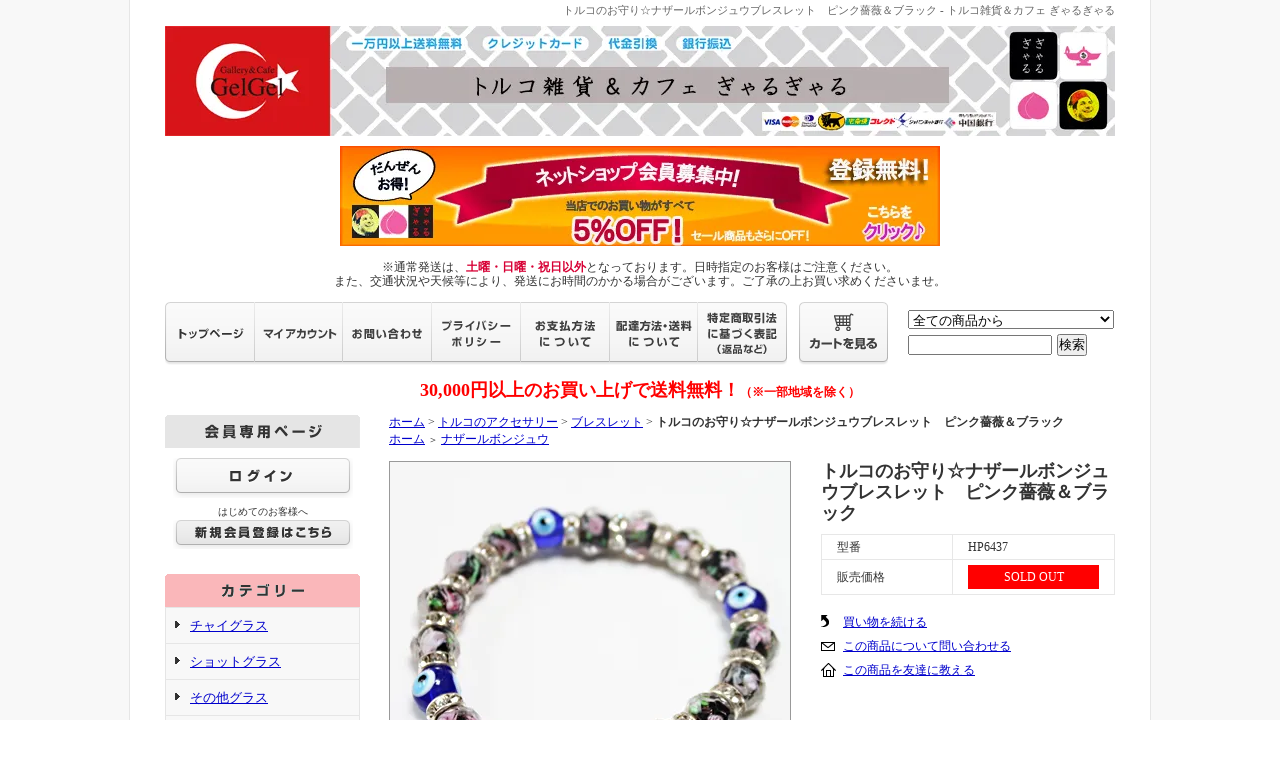

--- FILE ---
content_type: text/html; charset=EUC-JP
request_url: http://gelgel.shop-pro.jp/?pid=144208690
body_size: 14857
content:
<!DOCTYPE html PUBLIC "-//W3C//DTD XHTML 1.0 Transitional//EN" "http://www.w3.org/TR/xhtml1/DTD/xhtml1-transitional.dtd">
<html xmlns:og="http://ogp.me/ns#" xmlns:fb="http://www.facebook.com/2008/fbml" xmlns:mixi="http://mixi-platform.com/ns#" xmlns="http://www.w3.org/1999/xhtml" xml:lang="ja" lang="ja" dir="ltr">
<head>
<meta http-equiv="content-type" content="text/html; charset=euc-jp" />
<meta http-equiv="X-UA-Compatible" content="IE=edge,chrome=1" />
<title>トルコのお守り☆ナザールボンジュウブレスレット　ピンク薔薇＆ブラック - トルコ雑貨＆カフェ ぎゃるぎゃる</title>
<meta name="Keywords" content="トルコ,雑貨,お土産,アクセサリー,ブレスレット,ナザールボンジュウ,魔除け,お守り,アジアン雑貨,インテリア雑貨" />
<meta name="Description" content="トルコの魔除け☆ナザールボンジュウのブレスレットです♪" />
<meta name="Author" content="トルコ雑貨＆カフェ　ぎゃるぎゃる" />
<meta name="Copyright" content="トルコ雑貨＆カフェ　ぎゃるぎゃる" />
<meta http-equiv="content-style-type" content="text/css" />
<meta http-equiv="content-script-type" content="text/javascript" />
<link rel="stylesheet" href="https://img15.shop-pro.jp/PA01154/343/css/2/index.css?cmsp_timestamp=20250509140235" type="text/css" />

<link rel="alternate" type="application/rss+xml" title="rss" href="http://gelgel.shop-pro.jp/?mode=rss" />
<link rel="alternate" media="handheld" type="text/html" href="http://gelgel.shop-pro.jp/?prid=144208690" />
<link rel="shortcut icon" href="https://img15.shop-pro.jp/PA01154/343/favicon.ico?cmsp_timestamp=20220331210732" />
<script type="text/javascript" src="//ajax.googleapis.com/ajax/libs/jquery/1.7.2/jquery.min.js" ></script>
<meta property="og:title" content="トルコのお守り☆ナザールボンジュウブレスレット　ピンク薔薇＆ブラック - トルコ雑貨＆カフェ ぎゃるぎゃる" />
<meta property="og:description" content="トルコの魔除け☆ナザールボンジュウのブレスレットです♪" />
<meta property="og:url" content="http://gelgel.shop-pro.jp?pid=144208690" />
<meta property="og:site_name" content="トルコ雑貨＆カフェ ぎゃるぎゃる" />
<meta property="og:image" content="https://img15.shop-pro.jp/PA01154/343/product/144208690.jpg?cmsp_timestamp=20190705125956"/>
<script>
  var Colorme = {"page":"product","shop":{"account_id":"PA01154343","title":"\u30c8\u30eb\u30b3\u96d1\u8ca8\uff06\u30ab\u30d5\u30a7 \u304e\u3083\u308b\u304e\u3083\u308b"},"basket":{"total_price":0,"items":[]},"customer":{"id":null},"inventory_control":"product","product":{"shop_uid":"PA01154343","id":144208690,"name":"\u30c8\u30eb\u30b3\u306e\u304a\u5b88\u308a\u2606\u30ca\u30b6\u30fc\u30eb\u30dc\u30f3\u30b8\u30e5\u30a6\u30d6\u30ec\u30b9\u30ec\u30c3\u30c8\u3000\u30d4\u30f3\u30af\u8594\u8587\uff06\u30d6\u30e9\u30c3\u30af","model_number":"HP6437","stock_num":0,"sales_price":2500,"sales_price_including_tax":2750,"variants":[],"category":{"id_big":1438383,"id_small":4},"groups":[{"id":521179}],"members_price":2375,"members_price_including_tax":2613}};

  (function() {
    function insertScriptTags() {
      var scriptTagDetails = [{"src":"https:\/\/free-shipping-notifier-assets.colorme.app\/shop.js","integrity":null}];
      var entry = document.getElementsByTagName('script')[0];

      scriptTagDetails.forEach(function(tagDetail) {
        var script = document.createElement('script');

        script.type = 'text/javascript';
        script.src = tagDetail.src;
        script.async = true;

        if( tagDetail.integrity ) {
          script.integrity = tagDetail.integrity;
          script.setAttribute('crossorigin', 'anonymous');
        }

        entry.parentNode.insertBefore(script, entry);
      })
    }

    window.addEventListener('load', insertScriptTags, false);
  })();
</script>
<script async src="https://zen.one/analytics.js"></script>
</head>
<body>
<meta name="colorme-acc-payload" content="?st=1&pt=10029&ut=144208690&at=PA01154343&v=20260122003909&re=&cn=9af6323e8727d6339089fb3580b5588d" width="1" height="1" alt="" /><script>!function(){"use strict";Array.prototype.slice.call(document.getElementsByTagName("script")).filter((function(t){return t.src&&t.src.match(new RegExp("dist/acc-track.js$"))})).forEach((function(t){return document.body.removeChild(t)})),function t(c){var r=arguments.length>1&&void 0!==arguments[1]?arguments[1]:0;if(!(r>=c.length)){var e=document.createElement("script");e.onerror=function(){return t(c,r+1)},e.src="https://"+c[r]+"/dist/acc-track.js?rev=3",document.body.appendChild(e)}}(["acclog001.shop-pro.jp","acclog002.shop-pro.jp"])}();</script><script type="text/javascript">

  var _gaq = _gaq || [];
_gaq.push(['_setAccount', 'UA-26069321-2']);
  _gaq.push(['_trackPageview']);

  (function() {
    var ga = document.createElement('script'); ga.type = 'text/javascript'; ga.async = true;
    ga.src = ('https:' == document.location.protocol ? 'https://ssl' : 'http://www') + '.google-analytics.com/ga.js';
    var s = document.getElementsByTagName('script')[0]; s.parentNode.insertBefore(ga, s);
  })();

</script>


<div id="bg" style="background-color:#f8f8f8;">


<div style="margin:0px auto; padding:5px 35px; width:950px; text-align:left;background-color:white; border-left:1px solid #e6e6e6; border-right:1px solid #e6e6e6;">



<h1 style="color:#666;font-size:11px;line-height:100%;text-align:right;">トルコのお守り☆ナザールボンジュウブレスレット　ピンク薔薇＆ブラック - トルコ雑貨＆カフェ ぎゃるぎゃる</h1>





<div id="header">
	<table cellpadding="0" cellspacing="0" border="0" class="title">
		<tr>
			<td align="center"><a href="./"><img src="https://img15.shop-pro.jp/PA01154/343/PA01154343.jpg?cmsp_timestamp=20220331210732" alt="トルコ雑貨＆カフェ ぎゃるぎゃる" /></a></td>
		</tr>
	</table>

<center>
<a href="https://members.shop-pro.jp/?mode=members_regi&shop_id=PA01154343" target="new"><img src="//img15.shop-pro.jp/PA01154/343/etc/member.jpg?20150508115118" alt="無料会員登録へ" width="600" height="100"></a> 
<BR><BR>
<!-- 

<strong><font color="#ff0000">
■ゴールデンウィーク中の発送について■</font></strong><br>
誠に申し訳ございませんが、<font color="#ff0000"><strong>4/28(水)</strong></font>から<font color="#ff0000"><strong>5/5(水)</strong></font>までのご注文分は、<font color="#ff0000"><strong>5/6(木)</strong></font>以降、順次発送させていただきます。<br>ご迷惑をお掛けいたしますが、よろしくお願いいたします。<br>
<BR>
 -->
	<tr><td>
		<center>
※通常発送は、<strong><font color="#d70035">土曜・日曜・祝日以外</font></strong>となっております。日時指定のお客様はご注意ください。<BR>
また、交通状況や天候等により、発送にお時間のかかる場合がございます。ご了承の上お買い求めくださいませ。</strong>
	</td></tr>
	</table>	
		<BR><BR>

	
	<table width="950" height="63" cellpadding="0" cellspacing="0" border="0" id="gbn">
		<tr>
			<td id="gbn1"><a href="./"><img src="//img.shop-pro.jp/tmpl_img/31/rs_gbn_top.gif" alt="トップページ" /></a></td>
			<td id="gbn2"><a href="http://gelgel.shop-pro.jp/?mode=myaccount"><img src="//img.shop-pro.jp/tmpl_img/31/rs_gbn_ma.gif" alt="マイアカウント" /></a></td>
			<td id="gbn3"><a href="https://gelgel.shop-pro.jp/customer/inquiries/new"><img src="//img.shop-pro.jp/tmpl_img/31/rs_gbn_inq.gif" alt="お問い合わせ" /></a></td>
			<td id="gbn4"><a href="http://gelgel.shop-pro.jp/?mode=privacy"><img src="//img.shop-pro.jp/tmpl_img/31/rs_gbn_pb.gif" alt="プライバシーポリシー" /></a></td>
			<td id="gbn5"><a href="http://gelgel.shop-pro.jp/?mode=sk#payment"><img src="//img.shop-pro.jp/tmpl_img/31/rs_gbn_pay.gif" alt="お支払い方法について" /></a></td>      
			<td id="gbn6"><a href="http://gelgel.shop-pro.jp/?mode=sk#delivery"><img src="//img.shop-pro.jp/tmpl_img/31/rs_gbn_send.gif" alt="配達方法・送料について" /></a></td>
			<td id="gbn7"><a href="http://gelgel.shop-pro.jp/?mode=sk"><img src="//img.shop-pro.jp/tmpl_img/31/rs_gbn_sk.gif" alt="特定商取引法に基づく表記（返品など）" /></a></td>
			<td id="gbn8"><a href="https://gelgel.shop-pro.jp/cart/proxy/basket?shop_id=PA01154343&shop_domain=gelgel.shop-pro.jp"><img src="//img.shop-pro.jp/tmpl_img/31/rs_gbn_cart.gif" alt="カートを見る" /></a></td>
			<td id="gbn9">
				<div id="gbn9_form">
					<form action="http://gelgel.shop-pro.jp/" method="GET">
						<input type="hidden" name="mode" value="srh" /><input type="hidden" name="sort" value="n" />
						<select name="cid" class="gbn9_form_select">
							<option value="">全ての商品から</option>
															<option value="1139935,0">チャイグラス</option>
															<option value="1327149,0">ショットグラス</option>
															<option value="2270793,0">その他グラス</option>
															<option value="1139957,0">トルコランプ</option>
															<option value="1141392,0">キュタフヤ陶器の絵皿</option>
															<option value="1321539,0">キャンドルホルダー</option>
															<option value="1143662,0">キュタフヤ陶器の鍋敷き</option>
															<option value="1410370,0">キュタフヤ陶器のマグカップ</option>
															<option value="1143595,0">トルコのコーヒーカップ</option>
															<option value="2559378,0">トルコの銅製品</option>
															<option value="2446249,0">キュタフヤ陶器のエッグスタンド</option>
															<option value="1269242,0">キュタフヤ陶器のコースター</option>
															<option value="1272875,0">キュタフヤ陶器のタイル</option>
															<option value="1460151,0">トルコのマグネット</option>
															<option value="1932830,0">キュタフヤ陶器の壁掛け</option>
															<option value="1141742,0">キュタフヤ陶器の置物</option>
															<option value="1396930,0">キュヤフヤ陶器の花瓶</option>
															<option value="1400118,0">キュタフヤ陶器の飾り壺</option>
															<option value="1324219,0">トルコの灰皿</option>
															<option value="1627972,0">トルコのミラー</option>
															<option value="1248719,0">トルコのキーホルダー</option>
															<option value="1662250,0">トルコのストラップ</option>
															<option value="1438383,0">トルコのアクセサリー</option>
															<option value="1532308,0">ナザールオーナメント</option>
															<option value="1814593,0">キュタフヤ陶器の飾り玉</option>
															<option value="1233509,0">トルコの香水瓶</option>
															<option value="1952489,0">トルコのペッパーミル</option>
															<option value="1455478,0">トルコの小物入れ</option>
															<option value="1459451,0">トルコのガラス細工</option>
															<option value="1142893,0">トルコの絨毯・キリム</option>
															<option value="1437156,0">トルコのクッションカバー</option>
															<option value="1862199,0">トルコのテーブルセンター</option>
															<option value="2137872,0">トルコのマルチカバー</option>
															<option value="1993211,0">トルコの椅子</option>
															<option value="1610213,0">トルコのポーチ</option>
															<option value="1624920,0">トルコのバッグ</option>
															<option value="2329456,0">トルコの財布</option>
															<option value="1517002,0">トルコのオヤスカーフ</option>
															<option value="2576380,0">トルコの衣装</option>
															<option value="2576393,0">トルコの靴</option>
													</select>
						<input type="text" name="keyword" class="gbn9_form_input"><input type="submit" value="検索" />
					</form>
				</div>
			</td>
		</tr>
	</table>
</div>



<center>
<strong><span style="color:#FF0000"><span style="font-size:large;">30,000円以上のお買い上げで送料無料！</span>（※一部地域を除く）</span></strong>	
<BR><BR>
 </center>

<!-- 

<center>
 
<a href="/?mode=grp&gid=1386997&sort=n"><img src="https://img15.shop-pro.jp/PA01154/343/etc/202004sale.jpg?cmsp_timestamp=20200401112727" alt="今月のスペシャルセール" width="445" height="310" style="border:dotted 5px #ff66ff"></a></center>
<BR><BR> 
 -->



<table width="950" cellpadding="0" cellspacing="0" border="0">
	<tr>
		
		<td width="224" valign="top">
			<div id="side_area">
			
				
									<table cellpadding="0" cellspacing="0" border="0" class="sidemenu" width="195">
						<tr>
							<td class="side_title"><img src="//img.shop-pro.jp/tmpl_img/31/rs_m_mem.gif" alt="会員専用ページ" /></td>
						</tr>
						<tr>
							<td class="side_text_members">
																	<div id="btn_members_login">
										<a href="http://gelgel.shop-pro.jp/?mode=login&shop_back_url=http%3A%2F%2Fgelgel.shop-pro.jp%2F"><img src="//img.shop-pro.jp/tmpl_img/31/rs_m_login.gif" alt="ログイン" /></a>
									</div>
																			<div id="btn_members_signup">
											<span>はじめてのお客様へ</span>
											<a href="https://gelgel.shop-pro.jp/customer/signup/new"><img src="//img.shop-pro.jp/tmpl_img/31/rs_m_join.gif" alt="新規会員登録はこちら" /></a>
										</div>
																								</td>
						</tr>
					</table>
								
				
				
				<table cellpadding="0" cellspacing="0" border="0" class="sidemenu" width="195">
					<tr>
						<td class="side_title"><img src="//img15.shop-pro.jp/PA01154/343/etc/rs_m_cate.gif" alt="カテゴリー" /></td>
					</tr>
											<tr>
							<td class="side_cat_text">
								<div class="st_contents" width="195">
									<a href="http://gelgel.shop-pro.jp/?mode=cate&cbid=1139935&csid=0&sort=n">
										チャイグラス
																					<!-- div class="side_cat_img">
												<img src="https://img15.shop-pro.jp/PA01154/343/category/1139935_0.jpg?cmsp_timestamp=20180207100733" style="margin:0px 0px 5px 5px;" alt="" />
											</div -->
																			</a>



								</div>
							</td>
						</tr>
											<tr>
							<td class="side_cat_text">
								<div class="st_contents" width="195">
									<a href="http://gelgel.shop-pro.jp/?mode=cate&cbid=1327149&csid=0&sort=n">
										ショットグラス
																			</a>



								</div>
							</td>
						</tr>
											<tr>
							<td class="side_cat_text">
								<div class="st_contents" width="195">
									<a href="http://gelgel.shop-pro.jp/?mode=cate&cbid=2270793&csid=0&sort=n">
										その他グラス
																			</a>



								</div>
							</td>
						</tr>
											<tr>
							<td class="side_cat_text">
								<div class="st_contents" width="195">
									<a href="http://gelgel.shop-pro.jp/?mode=cate&cbid=1139957&csid=0&sort=n">
										トルコランプ
																					<!-- div class="side_cat_img">
												<img src="https://img15.shop-pro.jp/PA01154/343/category/1139957_0.JPG?cmsp_timestamp=20180809125832" style="margin:0px 0px 5px 5px;" alt="" />
											</div -->
																			</a>



								</div>
							</td>
						</tr>
											<tr>
							<td class="side_cat_text">
								<div class="st_contents" width="195">
									<a href="http://gelgel.shop-pro.jp/?mode=cate&cbid=1141392&csid=0&sort=n">
										キュタフヤ陶器の絵皿
																					<!-- div class="side_cat_img">
												<img src="https://img15.shop-pro.jp/PA01154/343/category/1141392_0.JPG?cmsp_timestamp=20180809125617" style="margin:0px 0px 5px 5px;" alt="" />
											</div -->
																			</a>



								</div>
							</td>
						</tr>
											<tr>
							<td class="side_cat_text">
								<div class="st_contents" width="195">
									<a href="http://gelgel.shop-pro.jp/?mode=cate&cbid=1321539&csid=0&sort=n">
										キャンドルホルダー
																			</a>



								</div>
							</td>
						</tr>
											<tr>
							<td class="side_cat_text">
								<div class="st_contents" width="195">
									<a href="http://gelgel.shop-pro.jp/?mode=cate&cbid=1143662&csid=0&sort=n">
										キュタフヤ陶器の鍋敷き
																					<!-- div class="side_cat_img">
												<img src="https://img15.shop-pro.jp/PA01154/343/category/1143662_0.jpg?cmsp_timestamp=20180809125832" style="margin:0px 0px 5px 5px;" alt="" />
											</div -->
																			</a>



								</div>
							</td>
						</tr>
											<tr>
							<td class="side_cat_text">
								<div class="st_contents" width="195">
									<a href="http://gelgel.shop-pro.jp/?mode=cate&cbid=1410370&csid=0&sort=n">
										キュタフヤ陶器のマグカップ
																			</a>



								</div>
							</td>
						</tr>
											<tr>
							<td class="side_cat_text">
								<div class="st_contents" width="195">
									<a href="http://gelgel.shop-pro.jp/?mode=cate&cbid=1143595&csid=0&sort=n">
										トルコのコーヒーカップ
																					<!-- div class="side_cat_img">
												<img src="https://img15.shop-pro.jp/PA01154/343/category/1143595_0.jpg?cmsp_timestamp=20180809125652" style="margin:0px 0px 5px 5px;" alt="" />
											</div -->
																			</a>



								</div>
							</td>
						</tr>
											<tr>
							<td class="side_cat_text">
								<div class="st_contents" width="195">
									<a href="http://gelgel.shop-pro.jp/?mode=cate&cbid=2559378&csid=0&sort=n">
										トルコの銅製品
																			</a>



								</div>
							</td>
						</tr>
											<tr>
							<td class="side_cat_text">
								<div class="st_contents" width="195">
									<a href="http://gelgel.shop-pro.jp/?mode=cate&cbid=2446249&csid=0&sort=n">
										キュタフヤ陶器のエッグスタンド
																					<!-- div class="side_cat_img">
												<img src="https://img15.shop-pro.jp/PA01154/343/category/2446249_0.jpg?cmsp_timestamp=20191108110245" style="margin:0px 0px 5px 5px;" alt="" />
											</div -->
																			</a>



								</div>
							</td>
						</tr>
											<tr>
							<td class="side_cat_text">
								<div class="st_contents" width="195">
									<a href="http://gelgel.shop-pro.jp/?mode=cate&cbid=1269242&csid=0&sort=n">
										キュタフヤ陶器のコースター
																			</a>



								</div>
							</td>
						</tr>
											<tr>
							<td class="side_cat_text">
								<div class="st_contents" width="195">
									<a href="http://gelgel.shop-pro.jp/?mode=cate&cbid=1272875&csid=0&sort=n">
										キュタフヤ陶器のタイル
																			</a>



								</div>
							</td>
						</tr>
											<tr>
							<td class="side_cat_text">
								<div class="st_contents" width="195">
									<a href="http://gelgel.shop-pro.jp/?mode=cate&cbid=1460151&csid=0&sort=n">
										トルコのマグネット
																			</a>



								</div>
							</td>
						</tr>
											<tr>
							<td class="side_cat_text">
								<div class="st_contents" width="195">
									<a href="http://gelgel.shop-pro.jp/?mode=cate&cbid=1932830&csid=0&sort=n">
										キュタフヤ陶器の壁掛け
																			</a>



								</div>
							</td>
						</tr>
											<tr>
							<td class="side_cat_text">
								<div class="st_contents" width="195">
									<a href="http://gelgel.shop-pro.jp/?mode=cate&cbid=1141742&csid=0&sort=n">
										キュタフヤ陶器の置物
																					<!-- div class="side_cat_img">
												<img src="https://img15.shop-pro.jp/PA01154/343/category/1141742_0.JPG?cmsp_timestamp=20120725215218" style="margin:0px 0px 5px 5px;" alt="" />
											</div -->
																			</a>



								</div>
							</td>
						</tr>
											<tr>
							<td class="side_cat_text">
								<div class="st_contents" width="195">
									<a href="http://gelgel.shop-pro.jp/?mode=cate&cbid=1396930&csid=0&sort=n">
										キュヤフヤ陶器の花瓶
																			</a>



								</div>
							</td>
						</tr>
											<tr>
							<td class="side_cat_text">
								<div class="st_contents" width="195">
									<a href="http://gelgel.shop-pro.jp/?mode=cate&cbid=1400118&csid=0&sort=n">
										キュタフヤ陶器の飾り壺
																			</a>



								</div>
							</td>
						</tr>
											<tr>
							<td class="side_cat_text">
								<div class="st_contents" width="195">
									<a href="http://gelgel.shop-pro.jp/?mode=cate&cbid=1324219&csid=0&sort=n">
										トルコの灰皿
																			</a>



								</div>
							</td>
						</tr>
											<tr>
							<td class="side_cat_text">
								<div class="st_contents" width="195">
									<a href="http://gelgel.shop-pro.jp/?mode=cate&cbid=1627972&csid=0&sort=n">
										トルコのミラー
																			</a>



								</div>
							</td>
						</tr>
											<tr>
							<td class="side_cat_text">
								<div class="st_contents" width="195">
									<a href="http://gelgel.shop-pro.jp/?mode=cate&cbid=1248719&csid=0&sort=n">
										トルコのキーホルダー
																			</a>



								</div>
							</td>
						</tr>
											<tr>
							<td class="side_cat_text">
								<div class="st_contents" width="195">
									<a href="http://gelgel.shop-pro.jp/?mode=cate&cbid=1662250&csid=0&sort=n">
										トルコのストラップ
																			</a>



								</div>
							</td>
						</tr>
											<tr>
							<td class="side_cat_text">
								<div class="st_contents" width="195">
									<a href="http://gelgel.shop-pro.jp/?mode=cate&cbid=1438383&csid=0&sort=n">
										トルコのアクセサリー
																			</a>



								</div>
							</td>
						</tr>
											<tr>
							<td class="side_cat_text">
								<div class="st_contents" width="195">
									<a href="http://gelgel.shop-pro.jp/?mode=cate&cbid=1532308&csid=0&sort=n">
										ナザールオーナメント
																			</a>



								</div>
							</td>
						</tr>
											<tr>
							<td class="side_cat_text">
								<div class="st_contents" width="195">
									<a href="http://gelgel.shop-pro.jp/?mode=cate&cbid=1814593&csid=0&sort=n">
										キュタフヤ陶器の飾り玉
																			</a>



								</div>
							</td>
						</tr>
											<tr>
							<td class="side_cat_text">
								<div class="st_contents" width="195">
									<a href="http://gelgel.shop-pro.jp/?mode=cate&cbid=1233509&csid=0&sort=n">
										トルコの香水瓶
																					<!-- div class="side_cat_img">
												<img src="https://img15.shop-pro.jp/PA01154/343/category/1233509_0.JPG?cmsp_timestamp=20130507135546" style="margin:0px 0px 5px 5px;" alt="" />
											</div -->
																			</a>



								</div>
							</td>
						</tr>
											<tr>
							<td class="side_cat_text">
								<div class="st_contents" width="195">
									<a href="http://gelgel.shop-pro.jp/?mode=cate&cbid=1952489&csid=0&sort=n">
										トルコのペッパーミル
																			</a>



								</div>
							</td>
						</tr>
											<tr>
							<td class="side_cat_text">
								<div class="st_contents" width="195">
									<a href="http://gelgel.shop-pro.jp/?mode=cate&cbid=1455478&csid=0&sort=n">
										トルコの小物入れ
																			</a>



								</div>
							</td>
						</tr>
											<tr>
							<td class="side_cat_text">
								<div class="st_contents" width="195">
									<a href="http://gelgel.shop-pro.jp/?mode=cate&cbid=1459451&csid=0&sort=n">
										トルコのガラス細工
																			</a>



								</div>
							</td>
						</tr>
											<tr>
							<td class="side_cat_text">
								<div class="st_contents" width="195">
									<a href="http://gelgel.shop-pro.jp/?mode=cate&cbid=1142893&csid=0&sort=n">
										トルコの絨毯・キリム
																					<!-- div class="side_cat_img">
												<img src="https://img15.shop-pro.jp/PA01154/343/category/1142893_0.JPG?cmsp_timestamp=20150323112953" style="margin:0px 0px 5px 5px;" alt="" />
											</div -->
																			</a>



								</div>
							</td>
						</tr>
											<tr>
							<td class="side_cat_text">
								<div class="st_contents" width="195">
									<a href="http://gelgel.shop-pro.jp/?mode=cate&cbid=1437156&csid=0&sort=n">
										トルコのクッションカバー
																			</a>



								</div>
							</td>
						</tr>
											<tr>
							<td class="side_cat_text">
								<div class="st_contents" width="195">
									<a href="http://gelgel.shop-pro.jp/?mode=cate&cbid=1862199&csid=0&sort=n">
										トルコのテーブルセンター
																			</a>



								</div>
							</td>
						</tr>
											<tr>
							<td class="side_cat_text">
								<div class="st_contents" width="195">
									<a href="http://gelgel.shop-pro.jp/?mode=cate&cbid=2137872&csid=0&sort=n">
										トルコのマルチカバー
																			</a>



								</div>
							</td>
						</tr>
											<tr>
							<td class="side_cat_text">
								<div class="st_contents" width="195">
									<a href="http://gelgel.shop-pro.jp/?mode=cate&cbid=1993211&csid=0&sort=n">
										トルコの椅子
																			</a>



								</div>
							</td>
						</tr>
											<tr>
							<td class="side_cat_text">
								<div class="st_contents" width="195">
									<a href="http://gelgel.shop-pro.jp/?mode=cate&cbid=1610213&csid=0&sort=n">
										トルコのポーチ
																			</a>



								</div>
							</td>
						</tr>
											<tr>
							<td class="side_cat_text">
								<div class="st_contents" width="195">
									<a href="http://gelgel.shop-pro.jp/?mode=cate&cbid=1624920&csid=0&sort=n">
										トルコのバッグ
																			</a>



								</div>
							</td>
						</tr>
											<tr>
							<td class="side_cat_text">
								<div class="st_contents" width="195">
									<a href="http://gelgel.shop-pro.jp/?mode=cate&cbid=2329456&csid=0&sort=n">
										トルコの財布
																			</a>



								</div>
							</td>
						</tr>
											<tr>
							<td class="side_cat_text">
								<div class="st_contents" width="195">
									<a href="http://gelgel.shop-pro.jp/?mode=cate&cbid=1517002&csid=0&sort=n">
										トルコのオヤスカーフ
																			</a>



								</div>
							</td>
						</tr>
											<tr>
							<td class="side_cat_text">
								<div class="st_contents" width="195">
									<a href="http://gelgel.shop-pro.jp/?mode=cate&cbid=2576380&csid=0&sort=n">
										トルコの衣装
																			</a>



								</div>
							</td>
						</tr>
											<tr>
							<td class="side_cat_text">
								<div class="st_contents" width="195">
									<a href="http://gelgel.shop-pro.jp/?mode=cate&cbid=2576393&csid=0&sort=n">
										トルコの靴
																			</a>



								</div>
							</td>
						</tr>
										
											<tr>
							<td class="side_cat_text_group" width="195">
<div style="position:absolute;top:5px;left:-111px;">
<img src="//img15.shop-pro.jp/PA01154/343/etc/pickup-03.gif">
</div>
								<div class="st_contents">
									<a href="http://gelgel.shop-pro.jp/?mode=grp&gid=761680&sort=n">
										SALE！！
																			</a>
								</div>
							</td>
						</tr>
											<tr>
							<td class="side_cat_text_group" width="195">
<div style="position:absolute;top:5px;left:-111px;">
<img src="//img15.shop-pro.jp/PA01154/343/etc/pickup-03.gif">
</div>
								<div class="st_contents">
									<a href="http://gelgel.shop-pro.jp/?mode=grp&gid=1386997&sort=n">
										期間限定SALE！
																			</a>
								</div>
							</td>
						</tr>
											<tr>
							<td class="side_cat_text_group" width="195">
<div style="position:absolute;top:5px;left:-111px;">
<img src="//img15.shop-pro.jp/PA01154/343/etc/pickup-03.gif">
</div>
								<div class="st_contents">
									<a href="http://gelgel.shop-pro.jp/?mode=grp&gid=962780&sort=n">
										アウトレットSALE
																			</a>
								</div>
							</td>
						</tr>
											<tr>
							<td class="side_cat_text_group" width="195">
<div style="position:absolute;top:5px;left:-111px;">
<img src="//img15.shop-pro.jp/PA01154/343/etc/pickup-03.gif">
</div>
								<div class="st_contents">
									<a href="http://gelgel.shop-pro.jp/?mode=grp&gid=871854&sort=n">
										ﾁｬｲｸﾞﾗｽ＆ｿｰｻｰ6客ｾｯﾄ
																			</a>
								</div>
							</td>
						</tr>
											<tr>
							<td class="side_cat_text_group" width="195">
<div style="position:absolute;top:5px;left:-111px;">
<img src="//img15.shop-pro.jp/PA01154/343/etc/pickup-03.gif">
</div>
								<div class="st_contents">
									<a href="http://gelgel.shop-pro.jp/?mode=grp&gid=389930&sort=n">
										ﾄﾙｺﾊﾟｼｬﾊﾞﾌﾁｪ社のｸﾞﾗｽ
																			</a>
								</div>
							</td>
						</tr>
											<tr>
							<td class="side_cat_text_group" width="195">
<div style="position:absolute;top:5px;left:-111px;">
<img src="//img15.shop-pro.jp/PA01154/343/etc/pickup-03.gif">
</div>
								<div class="st_contents">
									<a href="http://gelgel.shop-pro.jp/?mode=grp&gid=1956427&sort=n">
										キュタフヤ陶器
																			</a>
								</div>
							</td>
						</tr>
											<tr>
							<td class="side_cat_text_group" width="195">
<div style="position:absolute;top:5px;left:-111px;">
<img src="//img15.shop-pro.jp/PA01154/343/etc/pickup-03.gif">
</div>
								<div class="st_contents">
									<a href="http://gelgel.shop-pro.jp/?mode=grp&gid=389954&sort=n">
										ニメットさんのトルコ陶器
																			</a>
								</div>
							</td>
						</tr>
											<tr>
							<td class="side_cat_text_group" width="195">
<div style="position:absolute;top:5px;left:-111px;">
<img src="//img15.shop-pro.jp/PA01154/343/etc/pickup-03.gif">
</div>
								<div class="st_contents">
									<a href="http://gelgel.shop-pro.jp/?mode=grp&gid=521179&sort=n">
										ナザールボンジュウ
																			</a>
								</div>
							</td>
						</tr>
											<tr>
							<td class="side_cat_text_group" width="195">
<div style="position:absolute;top:5px;left:-111px;">
<img src="//img15.shop-pro.jp/PA01154/343/etc/pickup-03.gif">
</div>
								<div class="st_contents">
									<a href="http://gelgel.shop-pro.jp/?mode=grp&gid=568243&sort=n">
										オヤ
																			</a>
								</div>
							</td>
						</tr>
											<tr>
							<td class="side_cat_text_group" width="195">
<div style="position:absolute;top:5px;left:-111px;">
<img src="//img15.shop-pro.jp/PA01154/343/etc/pickup-03.gif">
</div>
								<div class="st_contents">
									<a href="http://gelgel.shop-pro.jp/?mode=grp&gid=1251881&sort=n">
										キリム
																			</a>
								</div>
							</td>
						</tr>
										
					<tr>
						<td class="side_cat_bottom"></td>
					</tr>
				</table>
				
				
				
				<table cellpadding="0" cellspacing="0" border="0" class="sidemenu" width="195">
						<tr>
							<td class="side_text_cart">
							<a href="https://gelgel.shop-pro.jp/cart/proxy/basket?shop_id=PA01154343&shop_domain=gelgel.shop-pro.jp"><img src="//img.shop-pro.jp/tmpl_img/31/rs_m_cart_btn.gif" alt="ショッピングカートを見る"/></a>
														</div>
							</td>
						</tr>
				</table>
				
			
				
				<!--
									<table cellpadding="0" cellspacing="0" border="0" class="sidemenu" width="195">
						<tr>
							<td class="side_title"><img src="//img15.shop-pro.jp/PA01154/343/etc/rs_m_reco.gif" alt="おすすめ商品" /></td>
						</tr>
						<tr>
							<td class="side_text">
								<div class="st_contents">
									<ul>
																					<li><a href="?pid=166459062">・トルコのチャイグラス＆ソーサーセット　ネイビー・ターコイズ　ゴールドレース　レッドフラワー　取っ手付き</a></li>
																					<li><a href="?pid=166608892">・トルコのチャイグラス＆ソーサーセット　ネイビー＆ゴールドライン　取っ手付き</a></li>
																					<li><a href="?pid=156589086">・トルコ絨毯　NEW　座布団サイズ　パープル＆グリーン・ブラウン　ツリー</a></li>
																					<li><a href="?pid=157338314">・トルコ☆キュタフヤ陶器の蓋付き灰皿(小)　パープル＆コーラルレッド</a></li>
																					<li><a href="?pid=157339200">・トルコ☆キュタフヤ陶器の蓋付き灰皿(大)　レッド＆ターコイズブルー</a></li>
																					<li><a href="?pid=157776814">・トルコ☆キュタフヤ陶器のナザールフラワーボウルS　グリーン＆オレンジ</a></li>
																					<li><a href="?pid=158220548">・トルコキュタフヤ陶器の飾り壺（ワイン入れ）</a></li>
																					<li><a href="?pid=158248283">・トルコ☆キュタフヤ陶器のナザールフラワー鈴置物(小)　グリーン</a></li>
																					<li><a href="?pid=160005940">・トルコの香水瓶　SS　イエローマーブル</a></li>
																					<li><a href="?pid=160007064">・トルコの香水瓶　S　カラフルマーブル</a></li>
																					<li><a href="?pid=160009619">・トルコ☆キュタフヤ陶器のハート型小物入れ　ブラウン</a></li>
																					<li><a href="?pid=165695330">・トルコのガラス製コーヒーカップ＆ソーサー　ネイビー・ゴールド・ターコイズ　スルタン</a></li>
																					<li><a href="?pid=165898897">・トルコのチャイグラス＆ソーサーセット　ターコイズ×ゴールド小花</a></li>
																					<li><a href="?pid=165900178">・トルコのチャイグラス＆ソーサーセット　クリアカット</a></li>
																					<li><a href="?pid=54933874">・トルコのチャイグラス＆ソーサー　ゴールドフラワー</a></li>
																					<li><a href="?pid=86515440">・トルコのピアス　トルコ石×シルバー925　プラチナ仕上げ　ハート</a></li>
																					<li><a href="?pid=87746326">・トルコキュタフヤ陶器のタイル（大）ネイビー＆ホワイト　赤カーネーション・青チューリップ</a></li>
																					<li><a href="?pid=98992733">・トルコキリム　NEW　ウシャク(Usak)産　85x59　ラグ　マット</a></li>
																					<li><a href="?pid=102779533">・トルコのマルチカバー88×88　イエローグリーン＆レッド　テーブルクロス</a></li>
																					<li><a href="?pid=105878991">・トルコのスタンドランプS　(直立)　電池式LED オレンジ＆ブルーフラワー</a></li>
																					<li><a href="?pid=114081826">・トルコのチャイダンルック　2段重ねステンレスポット　シルバー＆レッド　やかん</a></li>
																					<li><a href="?pid=124259854">・トルコのコンパクトミラー☆ケース付　四角　ライトブルー　ブラック・グリーン・ゴールド帆船</a></li>
																					<li><a href="?pid=126762500">・トルコ☆キュタフヤ陶器の手描き灰皿(小)　ニメットさん作　オレンジ＆ブラウン</a></li>
																					<li><a href="?pid=127442044">・トルコのスタンドランプ　円筒形　グリーン＆シルバーフラワー</a></li>
																					<li><a href="?pid=130369837">・トルコ☆キュタフヤ陶器の飾り壺　ターコイズブルー　赤チューリップ・紺花</a></li>
																					<li><a href="?pid=130623863">・トルコの二つ折り財布　グリーン＆レッド・ホワイト・ブラック</a></li>
																					<li><a href="?pid=132018776">・トルコキュタフヤ陶器の額入り手描きタイル(大)　ネイビー＆レッド　生命の樹</a></li>
																					<li><a href="?pid=137339692">・トルコ☆キュタフヤ陶器の手描き鍋敷き　カラフルカーネーション　レッド</a></li>
																					<li><a href="?pid=139183377">・トルコのスタンドランプ　しずく形　レッド＆オレンジ・イエロー</a></li>
																					<li><a href="?pid=140581706">・トルコのお守り☆ナザールボンジュウのキーホルダー　ネイビー＆カラフルナザール　ISTANBUL</a></li>
																					<li><a href="?pid=141703134">・トルコの椅子　角形　オールドキリム＆ベルベットスツール　ターコイズブルー＆ベージュ</a></li>
																					<li><a href="?pid=142415074">・トルコの人気作家☆ニメットさんのキュタフヤ陶器キャンドルホルダー(小)　グリーン＆レッド</a></li>
																					<li><a href="?pid=142890800">・トルコ☆キュタフヤ陶器のざくろセット置物　ターコイズグリーン＆ゴールド</a></li>
																					<li><a href="?pid=142997642">・トルコのチャイグラス(大)＆陶器製ソーサー　取っ手付き　ターコイズグリーン＆ゴールドフラワー</a></li>
																					<li><a href="?pid=143520226">・トルコ絨毯　NEW　52×68　ラグ　玄関マット　カラフルストライプ</a></li>
																					<li><a href="?pid=144683034">・トルコのスタンドランプSＳ　(吊下げ)　グリーン＆ブラック</a></li>
																					<li><a href="?pid=146948607">・トルコの銅製彫刻　ミニバケツ　ピンク＆ターコイズブルーフラワー</a></li>
																					<li><a href="?pid=147440248">・トルコの椅子　オールドキリムスツール　レッド・ネイビー</a></li>
																					<li><a href="?pid=147546723">・トルコのお守り☆キュタフヤ陶器のナザールボウル　SS　レッド</a></li>
																					<li><a href="?pid=148297584">・トルコのボンボン付ミュール　36(Sサイズ)　サテン　ワインレッド　</a></li>
																					<li><a href="?pid=148356134">・トルコのお守り☆ナザールボンジュウのストラップ　オレンジ　小象</a></li>
																					<li><a href="?pid=148451629">・トルコのポーチ(大)　ISTANBUL　ターコイズブルー＆ネイビー　緑と街並みと橋</a></li>
																					<li><a href="?pid=148639012">・トルコのポーチ(大)　ターコイズ＆レッド・ネイビーブルー　フラワー</a></li>
																					<li><a href="?pid=148760178">・トルコ☆キュタフヤ陶器の数字壁掛け　3　ターコイズブルー</a></li>
																					<li><a href="?pid=149059094">・トルコ☆キュタフヤ陶器のザクロ一輪挿し（S/M/L）レッド　花瓶</a></li>
																			</ul>
								</div>
							</td>
						</tr>
						<tr>
							<td class="side_bottom"></td>
						</tr>
					</table>
				 -->
				
			
				
				
									<table cellpadding="0" cellspacing="0" border="0" class="sidemenu" width="195">
						<tr>
							<td class="side_title"><img src="//img.shop-pro.jp/tmpl_img/31/rs_m_sale.gif" alt="売れ筋商品" /></td>
						</tr>
						<tr>
							<td class="side_text">
								<div class="st_contents">
									<ul>
																					<li><a href="?pid=39036929">・トルコのチャイグラス プレーンM  無地くびれ</a></li>
																					<li><a href="?pid=37978050">・トルコランプの電球 15W</a></li>
																					<li><a href="?pid=59908125">・トルコのチャイグラス　プレーンＳ　無地広口</a></li>
																					<li><a href="?pid=68687930">・トルコのチャイグラス＆ソーサー　シルバーアラベスク　取っ手付き</a></li>
																					<li><a href="?pid=46183313">・トルコのチャイグラス　プレーンM  無地ぽっちゃり</a></li>
																					<li><a href="?pid=46501781">・チャイグラス用ソーサー　ホワイト＆レッド</a></li>
																					<li><a href="?pid=59870639">・トルコのチャイグラス　プレーンM　ゴールドリーフ</a></li>
																			</ul>
								</div>
							</td>
						</tr>
						<tr>
							<td class="side_bottom"></td>
						</tr>
					</table>
								
				
				
								
			
			
				
									<table cellpadding="0" cellspacing="0" border="0" class="sidemenu" width="195">
						<tr>
							<td class="side_title"><img src="//img.shop-pro.jp/tmpl_img/31/rs_m_mail.gif" alt="メールマガジン" /></td>
						</tr>
						<tr>
							<td class="side_text"><div class="st_contents" style="text-align:center;"><a href="https://gelgel.shop-pro.jp/customer/newsletter/subscriptions/new">メルマガ登録・解除はこちら</a></div></td>
						</tr>
						<tr>
							<td class="side_bottom"></td>
						</tr>
					</table>
								
			
				
									<table cellpadding="0" cellspacing="0" border="0" class="sidemenu" width="195">
						<tr>
							<td class="side_title"><img src="//img15.shop-pro.jp/PA01154/343/etc/rs_m_shop.gif" alt="ショップ紹介" /></td>
						</tr>
						<tr>
							<td class="side_text" style="text-align:center;">
								<div class="st_contents">
																			<img src="https://img15.shop-pro.jp/PA01154/343/PA01154343_m.jpg?cmsp_timestamp=20220331210732" alt="" /><br />
																		<div id="manager_name">
										ネットショップ店長　大野由紀
									</div>
									<div style="text-align:left; margin-bottom:5px;">
										倉敷美観地区に実店舗があるトルコ雑貨の専門店です。カーペットディーラーとして20年以上のキャリアを持つオーナー自ら厳選したトルコ絨毯やキリムを格安で販売しています。トルコランプ、チャイグラス、キュタフヤ陶器の絵皿等、トルコ雑貨も多数取り揃えています。
									</div>
																			<div>
											
<a href="http://gelgel.shop-pro.jp/?mode=f4" target="_blank">実店舗フォトツアー</a>はこちら♪<BR><BR>
<a href="http://www.facebook.com/gelgel.jp" target="_blank" rel="nofollow">Facebook</a>・<a href="http://gelgelkurashiki.blog.fc2.com/" target="_blank" rel="nofollow">ブログ</a>・
<a href="https://twitter.com/gelgelkurashiki" target="_blank" rel="nofollow">Twitter</a>・
<a href="https://www.instagram.com/gelgel_kurashiki/" target="_blank" rel="nofollow">Instagram</a>・
<BR>
<a href="http://www.gelgel.jp/" target="_blank" rel="nofollow">ぎゃるぎゃるホームページ</a><B>←<font color="#ff0000">出張イベント情報</font>は<a href="http://www.gelgel.jp/" target="_blank" rel="nofollow">こちら</a>から♪</B><BR>
<BR>
<a href="http://www.gelgel.jp/%E3%81%8A%E5%AE%A2%E6%A7%98%E3%81%AE%E5%A3%B0/" target="new">
★お客様の声★</a>
<BR><BR>

            <a class="twitter-timeline"  href="https://twitter.com/gelgelkurashiki" data-widget-id="412408245156728832">@gelgelkurashikiさんのツイート</a>
            <script>!function(d,s,id){var js,fjs=d.getElementsByTagName(s)[0],p=/^http:/.test(d.location)?'http':'https';if(!d.getElementById(id)){js=d.createElement(s);js.id=id;js.src=p+"://platform.twitter.com/widgets.js";fjs.parentNode.insertBefore(js,fjs);}}(document,"script","twitter-wjs");</script>
<BR><BR>



										</div>
																	</div>
							</td>
						</tr>
						<tr>
							<td class="side_bottom"></td>
						</tr>
					</table>
								
			
				
				
									<table cellpadding="0" cellspacing="0" border="0" class="sidemenu" width="195">
						<tr>
							<td class="side_title"><img src="//img15.shop-pro.jp/PA01154/343/etc/rs_m_fp.gif" alt="フリーページ" /></td>
						</tr>
						<tr>
							<td class="side_text">
								<div class="st_contents">
									<ul>
																					<li><a href="http://gelgel.shop-pro.jp/?mode=f1">ぎゃるぎゃる概要</a></li>
																					<li><a href="http://gelgel.shop-pro.jp/?mode=f2">ご利用ガイド (お支払い・送料)</a></li>
																					<li><a href="http://gelgel.shop-pro.jp/?mode=f3">よくあるご質問</a></li>
																					<li><a href="http://gelgel.shop-pro.jp/?mode=f4">実店舗の店内の写真</a></li>
																					<li><a href="http://gelgel.shop-pro.jp/?mode=f9">リンク集</a></li>
																					<li><a href="http://gelgel.shop-pro.jp/?mode=f10">サイトマップ</a></li>
															<li><a href="http://gelgel.shop-pro.jp/?mode=privacy">個人情報保護について</a></li>
					<li><a href="http://gelgel.shop-pro.jp/?mode=sk">特定商取引法に基づく表記</a></li>
					<li><a href="https://gelgel.shop-pro.jp/customer/inquiries/new">お問い合せ</a></li>
									</ul>
								</div>
							</td>
						</tr>
						<tr>
							<td class="side_bottom"></td>
						</tr>
					</table>
								
		
				<div class="feed" style="width:190px; text-align:center; margin-top:10px;">
					<a href="http://gelgel.shop-pro.jp/?mode=rss"><img src="//img.shop-pro.jp/tmpl_img/31/rss.gif" align="absmiddle" alt="rss" /></a> <a href="http://gelgel.shop-pro.jp/?mode=atom"><img src="//img.shop-pro.jp/tmpl_img/31/atom.gif" align="absmiddle" alt="atom" /></a>

<img alt="ぎゃるぎゃるQRCode" title="携帯用ページ" src="https://img15.shop-pro.jp/PA01154/343/qrcode.jpg?cmsp_timestamp=20220331210732" /><br>携帯用QRコード

				</div>
			</div>
		</td>
		

		
		<td width="726" valign="top">
			

<table cellpadding="0" cellspacing="0" border="0" class="footstamp">
	<tr>
		<td style="padding-bottom: 3px;">
		<a href="./">ホーム</a> &gt; <a href='?mode=cate&cbid=1438383&csid=0&sort=n'>トルコのアクセサリー</a> &gt; <a href='?mode=cate&cbid=1438383&csid=4&sort=n'>ブレスレット</a> &gt; <strong>トルコのお守り☆ナザールボンジュウブレスレット　ピンク薔薇＆ブラック</strong>
		</td>
	</tr>

		<tr>
		<td>
			<a href="./">ホーム</a>
						<span class="txt-f10">＞</span> <a href="http://gelgel.shop-pro.jp/?mode=grp&gid=521179&sort=n">ナザールボンジュウ</a>
				</td>
	</tr>
	</table>




	<form name="product_form" method="post" action="https://gelgel.shop-pro.jp/cart/proxy/basket/items/add">
		<div class="detail_cont">
			<div class="detail_img_block">
				<div class="detail_img">
											<a target="_blank" href="https://img15.shop-pro.jp/PA01154/343/product/144208690.jpg?cmsp_timestamp=20190705125956">
						<img src="https://img15.shop-pro.jp/PA01154/343/product/144208690.jpg?cmsp_timestamp=20190705125956" class="main_img" alt="トルコのお守り☆ナザールボンジュウブレスレット　ピンク薔薇＆ブラック" width="400" title="クリックして拡大" />
						</a>
									</div>
				
				<div class="detail_other">
											<div class="sub">
							<a target="_blank" href="https://img15.shop-pro.jp/PA01154/343/product/144208690_o1.jpg?cmsp_timestamp=20190705125956"><img src="https://img15.shop-pro.jp/PA01154/343/product/144208690_o1.jpg?cmsp_timestamp=20190705125956" /></a>
						</div>
																<div class="sub">
							<a target="_blank" href="https://img15.shop-pro.jp/PA01154/343/product/144208690_o2.jpg?cmsp_timestamp=20190705125956"><img src="https://img15.shop-pro.jp/PA01154/343/product/144208690_o2.jpg?cmsp_timestamp=20190705125956" /></a>
						</div>
																<div class="sub">
							<a target="_blank" href="https://img15.shop-pro.jp/PA01154/343/product/144208690_o3.jpg?cmsp_timestamp=20190705125956"><img src="https://img15.shop-pro.jp/PA01154/343/product/144208690_o3.jpg?cmsp_timestamp=20190705125956" /></a>
						</div>
										<br style="clear:both;" />
				</div>
			</div>
			
			<div class="detail_txt_block">
				<h2 class="product_name">トルコのお守り☆ナザールボンジュウブレスレット　ピンク薔薇＆ブラック</h2>
				<table border="0" cellpadding="0" cellspacing="0" class="table" align="center" width="294">
											<tr>
							<td class="tit">型番</td>
							<td class="cont">HP6437</td>
						</tr>
																<tr>
							<td class="tit">
					販売価格							</td>
							<td class="cont">
					<div style="padding:5px 10px;color:white;background:red;text-align:center;">SOLD OUT</div>
												</td>
						</tr>
										
										
									</table>
				
								
				
																	
								
				
								
				
				<ul class="product-linkList">
					<li class="txt_back"><a href="http://gelgel.shop-pro.jp/?mode=cate&cbid=1438383&csid=4&sort=n">買い物を続ける</a></li>
					<li class="txt_tell"><a href="https://gelgel.shop-pro.jp/customer/products/144208690/inquiries/new">この商品について問い合わせる</a></li>
					<li class="txt_inq"><a href="mailto:?subject=%E3%80%90%E3%83%88%E3%83%AB%E3%82%B3%E9%9B%91%E8%B2%A8%EF%BC%86%E3%82%AB%E3%83%95%E3%82%A7%20%E3%81%8E%E3%82%83%E3%82%8B%E3%81%8E%E3%82%83%E3%82%8B%E3%80%91%E3%81%AE%E3%80%8C%E3%83%88%E3%83%AB%E3%82%B3%E3%81%AE%E3%81%8A%E5%AE%88%E3%82%8A%E2%98%86%E3%83%8A%E3%82%B6%E3%83%BC%E3%83%AB%E3%83%9C%E3%83%B3%E3%82%B8%E3%83%A5%E3%82%A6%E3%83%96%E3%83%AC%E3%82%B9%E3%83%AC%E3%83%83%E3%83%88%E3%80%80%E3%83%94%E3%83%B3%E3%82%AF%E8%96%94%E8%96%87%EF%BC%86%E3%83%96%E3%83%A9%E3%83%83%E3%82%AF%E3%80%8D%E3%81%8C%E3%81%8A%E3%81%99%E3%81%99%E3%82%81%E3%81%A7%E3%81%99%EF%BC%81&body=%0D%0A%0D%0A%E2%96%A0%E5%95%86%E5%93%81%E3%80%8C%E3%83%88%E3%83%AB%E3%82%B3%E3%81%AE%E3%81%8A%E5%AE%88%E3%82%8A%E2%98%86%E3%83%8A%E3%82%B6%E3%83%BC%E3%83%AB%E3%83%9C%E3%83%B3%E3%82%B8%E3%83%A5%E3%82%A6%E3%83%96%E3%83%AC%E3%82%B9%E3%83%AC%E3%83%83%E3%83%88%E3%80%80%E3%83%94%E3%83%B3%E3%82%AF%E8%96%94%E8%96%87%EF%BC%86%E3%83%96%E3%83%A9%E3%83%83%E3%82%AF%E3%80%8D%E3%81%AEURL%0D%0Ahttp%3A%2F%2Fgelgel.shop-pro.jp%2F%3Fpid%3D144208690%0D%0A%0D%0A%E2%96%A0%E3%82%B7%E3%83%A7%E3%83%83%E3%83%97%E3%81%AEURL%0Ahttp%3A%2F%2Fgelgel.shop-pro.jp%2F">この商品を友達に教える</a></li>
								</ul>
				
			</div>
			<br style="clear:both;" />

<div class="expl_block" style="margin-top:20px;">トルコに行くと色々な場所で目にするお守りがナザール・ボンジュウです。<BR>
主に青いガラスの上に目が描かれており、「凶眼の魔力」として知られており、割れたり紐が切れたりすると、身代わりになって身を安全に守ってくれるものとして信じられています☆<BR>
ピンクの薔薇が一つ一つにデザインされていて、とっても可愛いです♪<BR>
ラインストーン風の飾りもキラキラして素敵です☆<BR>
トルコの職人さんによるハンドメイドで、ひとつひとつ温かみのある造りです。<BR>
サイズ(約)16～21ｃｍ[ゴム]、幅1.1ｃｍ。</div>


			<input type="hidden" name="user_hash" value="3246c4131ef86e70f31b0122f44a521b"><input type="hidden" name="members_hash" value="3246c4131ef86e70f31b0122f44a521b"><input type="hidden" name="shop_id" value="PA01154343"><input type="hidden" name="product_id" value="144208690"><input type="hidden" name="members_id" value=""><input type="hidden" name="back_url" value="http://gelgel.shop-pro.jp/?pid=144208690"><input type="hidden" name="reference_token" value="21b760a0bec248a3961aa8b69571489f"><input type="hidden" name="shop_domain" value="gelgel.shop-pro.jp">
		</div>
	</form>
	
	
		
	
	
		






			<table cellpadding="0" cellspacing="0" border="0" id="shop_info" width="726">
				<tr>
					<td style="vertical-align:top;">
						<div class="tit"><img src="//img.shop-pro.jp/tmpl_img/31/rs_pay.gif" /></div>
					</td>
					<td style="vertical-align:top;">
						<div class="tit"><img src="//img.shop-pro.jp/tmpl_img/31/rs_deli.gif" /></div>
					</td>
				</tr>
				<tr>
					<td style="vertical-align:top;" id="shop_info_pay">
						<table cellpadding="0" cellspacing="0" border="0" width="363">
							<tr>
								<td>
								<div class="cont">
<div style="background:#e7e7e7;font-weight:bold;margin-bottom:5px;">クレジットカード</div>
<img src="//img.shop-pro.jp/common/card2.gif">
<img src="//img.shop-pro.jp/common/card18.gif">
<img src="//img.shop-pro.jp/common/card6.gif">
<img src="//img15.shop-pro.jp/PA01154/343/etc/jcb-logomark-img-01.jpg?20150415102644">
<img src="//img15.shop-pro.jp/PA01154/343/etc/amex-logomark-img-01.jpg?20150415102802">
<BR>
<div style="margin-bottom:10px;">VISAカード、マスターカード、ダイナースカード、JCBカード、アメリカンエキスプレスカードがご利用いただけます。</div>

<div style="background:#e7e7e7;font-weight:bold;margin-bottom:5px;">コンビニ決済【前払い】</div>
<img src="//img15.shop-pro.jp/PA01154/343/etc/LAWSON1.jpg?20140317120230">
<img src="//img15.shop-pro.jp/PA01154/343/etc/Seico.jpg?20140317120330">
<BR>
<div style="margin-bottom:10px;">ローソン、セイコーマートでご利用いただけます。</div>


<div style="background:#e7e7e7;font-weight:bold;margin-bottom:5px;">
商品代引（ヤマト運輸）</div>
<img src="//img15.shop-pro.jp/PA01154/343/payment/341630.png">
<BR>
<div style="margin-bottom:10px;">
<BR>
代引き手数料（税抜）<BR>
～9,999円：300円<BR>
～29,999円：400円<BR>
～99,999円：600円<BR>
～300,000円：1,000円
</div>
<div style="background:#e7e7e7;font-weight:bold;margin-bottom:5px;">
商品代引（ゆうパック）</div>
<img src="//img15.shop-pro.jp/PA01154/343/delivery/262330.gif" width="50" height="39">
<BR>
<div style="margin-bottom:10px;">
代引き手数料（税抜）<BR>
～10,000円：360円<BR>
～30,000円：400円<BR>
～100,000円：600円<BR>
～200,000円：900円<BR>
～300,000円：1,000円<BR>
～500,000円：1,500円

</div>
<div style="background:#e7e7e7;font-weight:bold;margin-bottom:5px;">銀行振込</div>

<img src="https://img15.shop-pro.jp/PA01154/343/etc/paypaybank.jpg?cmsp_timestamp=20210515105812">
<img src="//img15.shop-pro.jp/PA01154/343/payment/341946.png">
<BR>
<div style="margin-bottom:10px;">paypay銀行、又は、中国銀行、ゆうちょ銀行をお使いいただけます。振込手数料はお客様のご負担でお願いいたします。</div>
								</div>
								</td>
							</tr>
						</table>
					</td>
					<td style="vertical-align:top;" id="shop_info_deli">
						<table cellpadding="0" cellspacing="0" border="0" width="363">
							<tr>
								<td>
								<div class="cont">
<div style="background:#e7e7e7;font-weight:bold;margin-bottom:5px;">ヤマト宅急便</div>
<img src="//img15.shop-pro.jp/PA01154/343/delivery/233126.png" width="50" height="33">
<BR>
<div style="margin-bottom:10px;">
<BR>
（税抜）<BR>
北海道：2140円<BR>
東北：1141円 (青森・秋田・岩手・宮城・山形・福島)<BR>
関東：908円 (茨城・栃木・群馬・埼玉・千葉・神奈川・東京・山梨)<BR>
信越：908円 (新潟・長野)<BR>
北陸：792円 (富山・石川・福井)<BR>
中部：792円 (静岡・愛知・三重・岐阜)<BR>
関西：683円 (大阪・京都・滋賀・奈良・和歌山・兵庫)<BR>
中国：683円 (岡山・広島・山口・鳥取・島根)<BR>
四国：683円 (香川・徳島・愛媛・高知)<BR>
九州：683円 (福岡・佐賀・長崎・熊本・大分・宮崎・鹿児島)<BR>
沖縄県：1880円<br />
<div style="background:#e7e7e7;font-weight:bold;margin-bottom:5px;">ゆうパック</div>
<img src="//img15.shop-pro.jp/PA01154/343/delivery/262330.gif" width="50" height="39">
<BR>
<div style="margin-bottom:10px;">

（税抜）<BR>
岡山県内：880円<BR>
北海道：1440円<BR>
東北：1270円 (青森・秋田・岩手・宮城・山形・福島)<BR>
関東：1100円 (茨城・栃木・群馬・埼玉・千葉・神奈川・東京・山梨)<BR>
信越：1100円 (新潟・長野)<BR>
北陸：1020円 (富山・石川・福井)<BR>
東海：1020円 (静岡・愛知・三重・岐阜)<BR>
近畿：940円 (大阪・京都・滋賀・奈良・和歌山・兵庫)<BR>
中国：940円 (岡山・広島・山口・鳥取・島根)<BR>
四国：940円 (香川・徳島・愛媛・高知)<BR>
九州：940円 (福岡・佐賀・長崎・熊本・大分・宮崎・鹿児島)<BR>
沖縄県：1250円
<br />

<div style="color:#777777;font-size:x-small;"><br />送料は地域別、<span style="color:red;font-weight:bold;">15,000円以上のご購入で送料無料です。</span>（離島など、別途ご相談させていただく場合がございます。）<br />
日時指定も可能です。商品代引の場合、ご注文確認後より１日前後で商品の発送となります。銀行振込の場合、ご入金確認後より１日前後で商品の発送となります。</div>

</div>
								</div>
								</td>
							</tr>
						</table>
					</td>
				</tr>
				<tr>
					<td id="right_pay_deli_bg" colspan="2"></td>
				</tr>
			</table>
		</td>
		
		
	</tr>
</table>






<table id="footerlink" cellpadding="0" cellspacing="0" border="0">
<tr><td>

<table border=0 cellspacing=0 cellpadding=0 width=88 height=31 style='background-color:#ffffca; border:outset #ff8040 2px;'><tr><td width=27>
<a href='http://ranking.prb.jp/11dlnfe/html/' target="_blank" rel="nofollow"><img src='http://img.prb.jp/bn/r01.gif' border=0 width=27 height=27 alt='トルコ雑貨'></a></td><td style='font-size:8pt; text-align:center; padding-top:3px; width:61px;'><a href='http://ranking.prb.jp/11dlnfe/html/' target="_blank" style='color:#c04000; text-decoration:none;'><strong>トルコ雑貨</strong></a></td></tr></table>

</td><td>

<table border=0 cellspacing=0 cellpadding=0 width=88 height=31 style='background:#669999;'><tr><td style='font-size:8pt; text-align:center; border:outset #80ffff 2px;' nowrap><a href='http://ranking.prb.jp/05C03113222/html/' style='color:#ffff80; text-decoration:none;' target="_blank"><img src='http://img.prb.jp/bn/r04.gif' alt='輸入雑貨' border='0'><br>輸入雑貨</a></td></tr></table>
</td><td>

<a href="http://www.shop-bell.com/turkey/ranklink.cgi?id=gelgel" target="_blank" rel="nofollow">
<img src="//img15.shop-pro.jp/PA01154/343/etc/shopbell_banner.gif" alt="Shop Bell トルコ雑貨人気ランキング"></a>

</td><td>

<a href='http://www.tanken.ne.jp/cate/zturkey/ranklink.cgi?id=gelgel' target="_blank" rel="nofollow">
<img src="//img15.shop-pro.jp/PA01154/343/etc/zturkey88_31.gif" style="border:solid 2px #ccc;padding:1px;" alt="WEB SHOP 探検隊 トルコ雑貨人気ランキング"></a>

</td><td>


<a href="http://www.zakkamania.com/" target="_blank" rel="nofollow"><img src="//img15.shop-pro.jp/PA01154/343/etc/zakkamania_88_12.gif" width="88" height="12" alt="雑貨ショップ専門検索サイト 雑貨マニア" border="0"></a>

</td><td>


<a href="http://zakkazuki.net/eng/rank.cgi?mode=r_link&id=68" target="_blank"><img src="http://zakkazuki.net/img/zakkazuki_bn_f.jpg" alt="雑貨好き！雑貨ショップ検索" border="0" /></a>


<a href="http://www.e-shops.jp/sh/rk2300695/html/" target="_blank"><img src="http://img2.e-shops.jp/banner/66654/2300695/banner.gif" alt="トルコ雑貨 ネットショップランキング" border="0"></a>




</td></tr>





</table>






<table cellpadding="0" cellspacing="0" border="0" id="footer">
	<tr>
		<td>
			<div id="copy">
				<div id="footerlink2">	
											<a href="http://gelgel.shop-pro.jp/?mode=cate&cbid=1139935&csid=0&sort=n">チャイグラス</a> | 
											<a href="http://gelgel.shop-pro.jp/?mode=cate&cbid=1327149&csid=0&sort=n">ショットグラス</a> | 
											<a href="http://gelgel.shop-pro.jp/?mode=cate&cbid=2270793&csid=0&sort=n">その他グラス</a> | 
											<a href="http://gelgel.shop-pro.jp/?mode=cate&cbid=1139957&csid=0&sort=n">トルコランプ</a> | 
											<a href="http://gelgel.shop-pro.jp/?mode=cate&cbid=1141392&csid=0&sort=n">キュタフヤ陶器の絵皿</a> | 
											<a href="http://gelgel.shop-pro.jp/?mode=cate&cbid=1321539&csid=0&sort=n">キャンドルホルダー</a> | 
											<a href="http://gelgel.shop-pro.jp/?mode=cate&cbid=1143662&csid=0&sort=n">キュタフヤ陶器の鍋敷き</a> | 
											<a href="http://gelgel.shop-pro.jp/?mode=cate&cbid=1410370&csid=0&sort=n">キュタフヤ陶器のマグカップ</a> | 
											<a href="http://gelgel.shop-pro.jp/?mode=cate&cbid=1143595&csid=0&sort=n">トルコのコーヒーカップ</a> | 
											<a href="http://gelgel.shop-pro.jp/?mode=cate&cbid=2559378&csid=0&sort=n">トルコの銅製品</a> | 
											<a href="http://gelgel.shop-pro.jp/?mode=cate&cbid=2446249&csid=0&sort=n">キュタフヤ陶器のエッグスタンド</a> | 
											<a href="http://gelgel.shop-pro.jp/?mode=cate&cbid=1269242&csid=0&sort=n">キュタフヤ陶器のコースター</a> | 
											<a href="http://gelgel.shop-pro.jp/?mode=cate&cbid=1272875&csid=0&sort=n">キュタフヤ陶器のタイル</a> | 
											<a href="http://gelgel.shop-pro.jp/?mode=cate&cbid=1460151&csid=0&sort=n">トルコのマグネット</a> | 
											<a href="http://gelgel.shop-pro.jp/?mode=cate&cbid=1932830&csid=0&sort=n">キュタフヤ陶器の壁掛け</a> | 
											<a href="http://gelgel.shop-pro.jp/?mode=cate&cbid=1141742&csid=0&sort=n">キュタフヤ陶器の置物</a> | 
											<a href="http://gelgel.shop-pro.jp/?mode=cate&cbid=1396930&csid=0&sort=n">キュヤフヤ陶器の花瓶</a> | 
											<a href="http://gelgel.shop-pro.jp/?mode=cate&cbid=1400118&csid=0&sort=n">キュタフヤ陶器の飾り壺</a> | 
											<a href="http://gelgel.shop-pro.jp/?mode=cate&cbid=1324219&csid=0&sort=n">トルコの灰皿</a> | 
											<a href="http://gelgel.shop-pro.jp/?mode=cate&cbid=1627972&csid=0&sort=n">トルコのミラー</a> | 
											<a href="http://gelgel.shop-pro.jp/?mode=cate&cbid=1248719&csid=0&sort=n">トルコのキーホルダー</a> | 
											<a href="http://gelgel.shop-pro.jp/?mode=cate&cbid=1662250&csid=0&sort=n">トルコのストラップ</a> | 
											<a href="http://gelgel.shop-pro.jp/?mode=cate&cbid=1438383&csid=0&sort=n">トルコのアクセサリー</a> | 
											<a href="http://gelgel.shop-pro.jp/?mode=cate&cbid=1532308&csid=0&sort=n">ナザールオーナメント</a> | 
											<a href="http://gelgel.shop-pro.jp/?mode=cate&cbid=1814593&csid=0&sort=n">キュタフヤ陶器の飾り玉</a> | 
											<a href="http://gelgel.shop-pro.jp/?mode=cate&cbid=1233509&csid=0&sort=n">トルコの香水瓶</a> | 
											<a href="http://gelgel.shop-pro.jp/?mode=cate&cbid=1952489&csid=0&sort=n">トルコのペッパーミル</a> | 
											<a href="http://gelgel.shop-pro.jp/?mode=cate&cbid=1455478&csid=0&sort=n">トルコの小物入れ</a> | 
											<a href="http://gelgel.shop-pro.jp/?mode=cate&cbid=1459451&csid=0&sort=n">トルコのガラス細工</a> | 
											<a href="http://gelgel.shop-pro.jp/?mode=cate&cbid=1142893&csid=0&sort=n">トルコの絨毯・キリム</a> | 
											<a href="http://gelgel.shop-pro.jp/?mode=cate&cbid=1437156&csid=0&sort=n">トルコのクッションカバー</a> | 
											<a href="http://gelgel.shop-pro.jp/?mode=cate&cbid=1862199&csid=0&sort=n">トルコのテーブルセンター</a> | 
											<a href="http://gelgel.shop-pro.jp/?mode=cate&cbid=2137872&csid=0&sort=n">トルコのマルチカバー</a> | 
											<a href="http://gelgel.shop-pro.jp/?mode=cate&cbid=1993211&csid=0&sort=n">トルコの椅子</a> | 
											<a href="http://gelgel.shop-pro.jp/?mode=cate&cbid=1610213&csid=0&sort=n">トルコのポーチ</a> | 
											<a href="http://gelgel.shop-pro.jp/?mode=cate&cbid=1624920&csid=0&sort=n">トルコのバッグ</a> | 
											<a href="http://gelgel.shop-pro.jp/?mode=cate&cbid=2329456&csid=0&sort=n">トルコの財布</a> | 
											<a href="http://gelgel.shop-pro.jp/?mode=cate&cbid=1517002&csid=0&sort=n">トルコのオヤスカーフ</a> | 
											<a href="http://gelgel.shop-pro.jp/?mode=cate&cbid=2576380&csid=0&sort=n">トルコの衣装</a> | 
											<a href="http://gelgel.shop-pro.jp/?mode=cate&cbid=2576393&csid=0&sort=n">トルコの靴</a> | 
					<br />
		<a href="http://gelgel.shop-pro.jp/?mode=f1">ぎゃるぎゃる概要</a> ｜ <a href="http://gelgel.shop-pro.jp/?mode=sk">特定商取引法に基づく表記</a> ｜ <a href="http://gelgel.shop-pro.jp/?mode=sk#payment">お支払方法について</a> ｜ <a href="http://gelgel.shop-pro.jp/?mode=sk#delivery">配送方法･送料について</a> ｜ <a href="http://gelgel.shop-pro.jp/?mode=privacy">プライバシーポリシー</a> ｜ <a href="https://gelgel.shop-pro.jp/customer/inquiries/new" rel="nofollow">お問い合わせ</a>
				</div>

				(c)2011-2014 トルコ雑貨＆カフェ ぎゃるぎゃる 岡山県倉敷市本町8-1 (TEL/FAX 086-441-1236)
			</div>
		</td>
	</tr>
</table>


</div>


</div> <p></p><p></p><script type="text/javascript" src="http://gelgel.shop-pro.jp/js/cart.js" ></script>
<script type="text/javascript" src="http://gelgel.shop-pro.jp/js/async_cart_in.js" ></script>
<script type="text/javascript" src="http://gelgel.shop-pro.jp/js/product_stock.js" ></script>
<script type="text/javascript" src="http://gelgel.shop-pro.jp/js/js.cookie.js" ></script>
<script type="text/javascript" src="http://gelgel.shop-pro.jp/js/favorite_button.js" ></script>
</body></html>